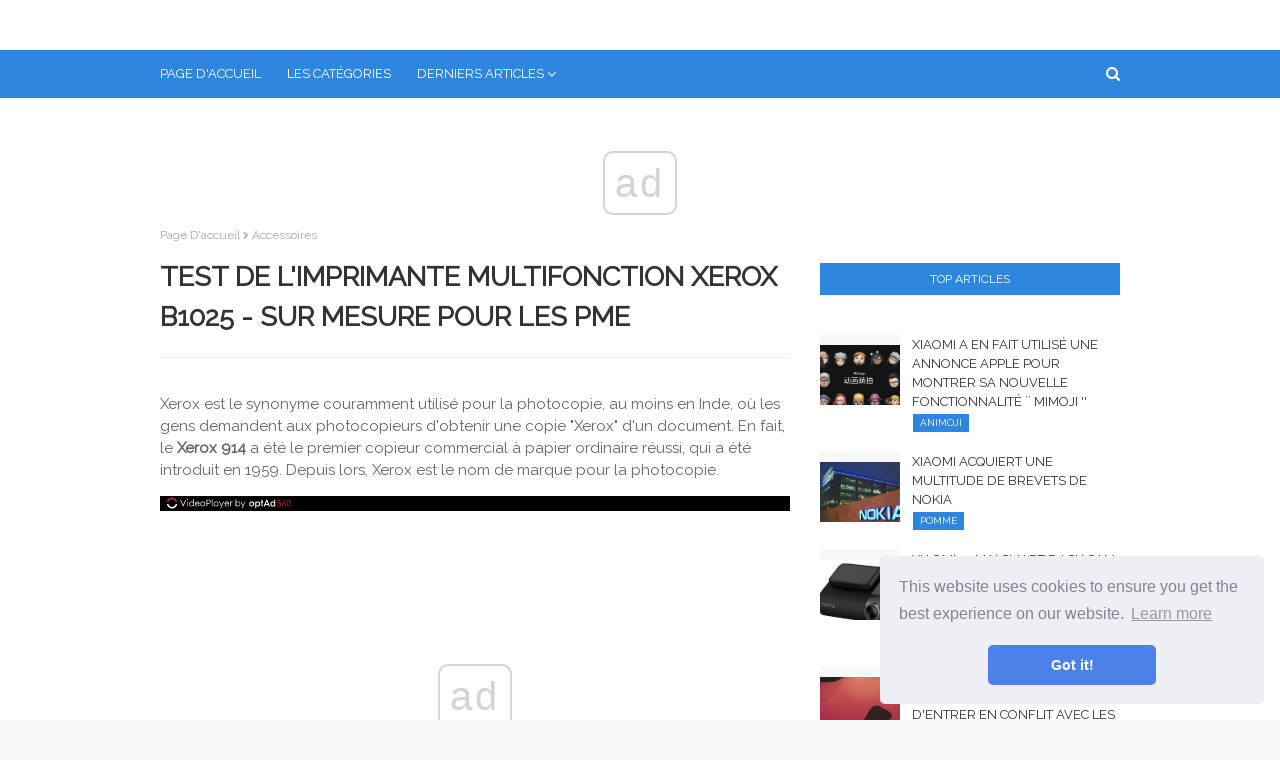

--- FILE ---
content_type: text/html
request_url: https://fr.redditview.com/articles/accessories/xerox-b1025-multifunction-printer-review-tailor-made-for-smb.html
body_size: 8668
content:
<!DOCTYPE html>
<html style="transform: none;" lang="fr">
<head>
<meta charset="UTF-8">
<meta content="width=device-width, initial-scale=1, minimum-scale=1, maximum-scale=1" name="viewport">
<base href="/">

<title>Test de l'imprimante multifonction Xerox B1025 - sur mesure pour les PME (accessoires) | Nouvelles du monde de la technologie, critiques sur les ordinateurs, les smartphones et bien plus encore!</title>
<meta property="og:title" content="Test de l'imprimante multifonction Xerox B1025 - sur mesure pour les PME (accessoires)" />
<meta property="og:locale" content="fr" />
<meta name="description" content="" />
<meta property="og:description" content="" />
<link rel="canonical" href="https://fr.redditview.com/articles/accessories/xerox-b1025-multifunction-printer-review-tailor-made-for-smb.html" />
<meta property="og:url" content="https://fr.redditview.com/articles/accessories/xerox-b1025-multifunction-printer-review-tailor-made-for-smb.html" />
<meta property="og:site_name" content="Nouvelles du monde de la technologie, critiques sur les ordinateurs, les smartphones et bien plus encore!" />
<meta property="og:image" content="//redditview.com/img/images_1/xerox-b1025-multifunction-printer-review-tailor-made-for-smb_8.jpg" />
<meta property="og:type" content="article" />

<link href="//redditview.com/img/favicon.ico" rel="icon" type="image/x-icon">

<!-- Google Fonts -->
<link href="css/css.css" media="all" rel="stylesheet" type="text/css">
<link href="css/font-awesome.min.css" rel="stylesheet">
<link href="css/flags.css" rel="stylesheet">
<link href="https://fonts.googleapis.com/css?family=Raleway" rel="stylesheet">
<!-- Template Style CSS -->


<link rel="stylesheet" type="text/css" href="//cdnjs.cloudflare.com/ajax/libs/cookieconsent2/3.1.0/cookieconsent.min.css" />
<script src="//cdnjs.cloudflare.com/ajax/libs/cookieconsent2/3.1.0/cookieconsent.min.js"></script>
<script>
window.addEventListener("load", function(){
window.cookieconsent.initialise({
	"palette": {
	"popup": {
		"background": "#edeff5",
		"text": "#838391"
	},
	"button": {
		"background": "#4b81e8"
	}
	},
	"theme": "classic",
	"position": "bottom-right"
})});
</script>

<!-- Yandex.Metrika counter -->
<script type="text/javascript" >
	(function(m,e,t,r,i,k,a){m[i]=m[i]||function(){(m[i].a=m[i].a||[]).push(arguments)};
	m[i].l=1*new Date();k=e.createElement(t),a=e.getElementsByTagName(t)[0],k.async=1,k.src=r,a.parentNode.insertBefore(k,a)})
	(window, document, "script", "https://mc.yandex.ru/metrika/tag.js", "ym");
 
	ym(57400855, "init", {
		 clickmap:true,
		 trackLinks:true,
		 accurateTrackBounce:true
	});
 </script>
 <noscript><div><img src="https://mc.yandex.ru/watch/57400855" style="position:absolute; left:-9999px;" alt="" /></div></noscript>
 <!-- /Yandex.Metrika counter -->

</head>
<body class="item body-class" style="transform: none;">
<!-- Outer Wrapper -->
<div id="outer-wrapper" style="transform: none;">
<!-- Main Top Bar -->
<!-- Header Wrapper -->
<div id="header-wrap">
        <div class="header-header">
                <div class="ads-block" data-ads-size="horizontal"></div>
        </div>
        <div class="header-menu">

                <div class="container row">
                        <div class="slide-menu-toggle"><span class="mobile-menu-list-icon"></span>
                                <ul class="mobile-menu-list">
        <li><a href="/categories.html">Les catégories</a></li>
        <li><a href="articles">Tous les articles</a></li>
</ul>
                        </div>
                        <div class="main-menu section" id="main-menu" name="Main Menu">
                                <div class="widget LinkList show-menu" data-version="2" id="LinkList74">
                                        <ul id="main-menu-nav" role="menubar">
                                                <li><a href="/"
                                                                role="menuitem">Page d'accueil</a></li>
                                                <li><a href="/categories.html"
                                                                role="menuitem">Les catégories</a></li>

                                                <li class="has-sub mega-menu"><a class="top-menu-parent"
                                                                role="menuitem">Derniers articles</a>
                                                        <ul class="mega-menu-inner">
                                                                
                                                                <div class="mega-item item-3"><div class="mega-content"><div class="post-image-wrap"><a class="post-image-link" href="/articles/app-store-apps/zuckerberg-whatsapp-instagram-messenger-merger-to-create-an-imessage-like-layer-for-sms.html"><img class="post-thumb" alt="Fusion de Zuckerberg WhatsApp, Instagram et Messenger pour créer une couche de type iMessage pour SMS" src="//redditview.com/img/images_1/zuckerberg-whatsapp-instagram-messenger-merger-to-create-an-imessage-like-layer-for-sms_3.jpg"></a><span class="post-tag">Applis App Store</span></div><h2 class="post-title"><a href="/articles/app-store-apps/zuckerberg-whatsapp-instagram-messenger-merger-to-create-an-imessage-like-layer-for-sms.html">Fusion de Zuckerberg WhatsApp, Instagram et Messenger pour créer une couche de type iMessage pour SMS</a></h2></div></div>
                                                                
                                                                <div class="mega-item item-3"><div class="mega-content"><div class="post-image-wrap"><a class="post-image-link" href="/articles/accessories/zoook-zb-jazz-duo-wireless-headphones-review-headphones-that-turns-into-a-speaker.html"><img class="post-thumb" alt="Casque sans fil ZOOOK ZB-Jazz Duo Review Casque qui se transforme en haut-parleur" src="//redditview.com/img/images/zoook-zb-jazz-duo-wireless-headphones-review-headphones-that-turns-into-a-speaker_5.jpg"></a><span class="post-tag">accessoires</span></div><h2 class="post-title"><a href="/articles/accessories/zoook-zb-jazz-duo-wireless-headphones-review-headphones-that-turns-into-a-speaker.html">Casque sans fil ZOOOK ZB-Jazz Duo Review Casque qui se transforme en haut-parleur</a></h2></div></div>
                                                                
                                                                <div class="mega-item item-3"><div class="mega-content"><div class="post-image-wrap"><a class="post-image-link" href="/articles/apple/zoom-responds-to-major-vulnerability-in-mac-app-that-can-allow-sites-to-hijack-webcam.html"><img class="post-thumb" alt="Zoom répond à une vulnérabilité majeure dans l'application Mac qui peut permettre aux sites de pirater la webcam" src="//redditview.com/img/images_2/zoom-responds-to-major-vulnerability-in-mac-app-that-can-allow-sites-to-hijack-webcam.jpg"></a><span class="post-tag">Pomme</span></div><h2 class="post-title"><a href="/articles/apple/zoom-responds-to-major-vulnerability-in-mac-app-that-can-allow-sites-to-hijack-webcam.html">Zoom répond à une vulnérabilité majeure dans l'application Mac qui peut permettre aux sites de pirater la webcam</a></h2></div></div>
                                                                
                                                                <div class="mega-item item-3"><div class="mega-content"><div class="post-image-wrap"><a class="post-image-link" href="/articles/app-store-apps/zipnote-vochi-cocoon-and-other-apps-to-check-out-this-weekend.html"><img class="post-thumb" alt="Zipnote, Vochi, Cocoon et d'autres applications à découvrir ce week-end" src="//redditview.com/img/images_3/zipnote-vochi-cocoon-and-other-apps-to-check-out-this-weekend.jpg"></a><span class="post-tag">Applis App Store</span></div><h2 class="post-title"><a href="/articles/app-store-apps/zipnote-vochi-cocoon-and-other-apps-to-check-out-this-weekend.html">Zipnote, Vochi, Cocoon et d'autres applications à découvrir ce week-end</a></h2></div></div>
                                                                
                                                        </ul>
                                                </li>
                                        </ul>
                                </div>
                        </div>
                        <div id="nav-search" class="modal-search">
                                <input autocomplete="off" id="search-input" class="search-input" name="q"
                                        placeholder="Chercher" value="" type="search">
                                <span class="hide-search"></span>
                        </div>
                        <span class="show-search"></span>
                </div>
        </div>
        <ul id="results-container" style="position: absolute;"></ul>
</div>
<div class="clearfix"></div>
<!-- Content Wrapper -->
<div class="row" id="content-wrapper" style="transform: none;">
<div class="container" style="transform: none;">
<!-- Main Wrapper -->
<div id="main-wrapper" style="position: relative; overflow: visible; box-sizing: border-box; min-height: 1px;">

<div class="theiaStickySidebar" style="padding-top: 0px; padding-bottom: 1px; position: static; transform: none;"><div class="main section" id="main" name="Main Posts"><div class="widget Blog" data-version="2" id="Blog1">
<div class="blog-posts hfeed container item-post-wrap">
<div class="blog-post hentry item-post">
<nav id="breadcrumb"><a href="/">Page d'accueil</a><em class="delimiter"></em><a class="b-label" href="articles/accessories">accessoires</a></nav>
<h1 class="post-title">
Test de l'imprimante multifonction Xerox B1025 - sur mesure pour les PME
</h1>
<div class="post-body post-content">
    
    <div class="ads-block" data-ads-size="netboard"></div>
    <div class="main-img">
        <img src="//redditview.com/img/images_1/xerox-b1025-multifunction-printer-review-tailor-made-for-smb_8.jpg" alt="" class="main-post-image">
    </div>
<p>Xerox est le synonyme couramment utilisé pour la photocopie, au moins en Inde, où les gens demandent aux photocopieurs d'obtenir une copie "Xerox" d'un document. En fait, le <strong>Xerox 914</strong> a été le premier copieur commercial à papier ordinaire réussi, qui a été introduit en 1959. Depuis lors, Xerox est le nom de marque pour la photocopie.</p><p><strong><img src="//redditview.com/img/images_1/xerox-b1025-multifunction-printer-review-tailor-made-for-smb.jpg">    <h2>Spécifications du Xerox B1025</h2>  <ul> <li>Cycle d'utilisation mensuel - jusqu'à 50 000 pages / mois</li> <li>Volume d'impression mensuel moyen recommandé - Jusqu'à 2 000 pages</li> <li>Processeur - 1 GHz</li> <li>Mémoire - 1,5 Go</li> <li>Connectivité - Ethernet 10/100 Base-T, USB 2.0 haute vitesse</li> <li>Échauffement - moins de 18 secondes</li> <li>Temps de démarrage - moins de 43 secondes</li> <li>Temps de première impression - 8,9 secondes</li> <li>Résolution d'impression - Jusqu'à 1200 dpi (amélioré)</li> <li>Résolution (max.) - Jusqu'à 600 x 600 dpi</li> <li>Numérisation - Noir et blanc et couleur</li> <li>Profondeur de bits - couleur 24 bits / niveaux de gris 8 bits</li> </ul>     <img src="//redditview.com/img/images_1/xerox-b1025-multifunction-printer-review-tailor-made-for-smb_2.jpg">    <h2>introduction</h2> <p>La Xerox B1025 est une imprimante / scanner SMB, qui peut également être utilisée comme appareil pour le consommateur final. Dans cette revue, je vais expliquer mon expérience avec le produit, la livraison, l'installation et le support après-vente, avec une brève référence sur la vaste gamme de fonctionnalités offertes sur l'imprimante / scanner sur la Xerox B1025.</p>    <img src="//redditview.com/img/images_1/xerox-b1025-multifunction-printer-review-tailor-made-for-smb_3.jpg">       <h2>Emballage et livraison</h2> <p>Le Xerox B1025 est livré avec un emballage sécurisé, en particulier pour une imprimante / copieur. L'emballage extérieur en carton est équipé d'un autocollant Shock Watch 2, qui sert d'indicateur en cas de mauvaise manipulation de l'emballage pendant le transport. Même si le colis est mal géré, la Shock Watch 2 affiche la même chose sur le boîtier extérieur, ce qui peut être utilisé pour déposer une plainte directement auprès de l'entreprise, exigeant une unité de remplacement. Notre unité d'examen a été reçue intacte sans dommage visible, même sur l'emballage extérieur.</p> <p>La boîte en carton externe est fabriquée à partir d'un matériau épais et l'imprimante a été placée fermement à l'intérieur de l'emballage à l'aide de thermocoal. L'emballage joue un rôle important, en particulier lors du transport d'une machine aussi grande qu'une imprimante pleine grandeur. Dans l'ensemble, l'emballage de Xerox était impressionnant.</p>    <img src="//redditview.com/img/images_1/xerox-b1025-multifunction-printer-review-tailor-made-for-smb_4.jpg">     <h2>Installation et service après-vente</h2> <p>L'installation de l'imprimante a eu lieu dans les 24 heures suivant la livraison du produit, où deux ingénieurs bien formés ont effectué l'installation dans le bureau. L'installation complète de l'imprimante n'a pas pris plus d'une heure, et les ingénieurs ont été assez humbles pour expliquer toutes les fonctionnalités de l'imprimante ainsi que quelques astuces de dépannage de base.</p> <p>Nous avons rencontré des problèmes après quelques jours d'utilisation du Xerox B1025, et la société a pu envoyer un ingénieur pour résoudre le problème dans les 12 heures suivant l'enregistrement de la réclamation..</p>    <img src="//redditview.com/img/images_1/xerox-b1025-multifunction-printer-review-tailor-made-for-smb_5.jpg">     <h2>Fonctionnalités intéressantes</h2> <p>La Xerox B1025 est une imprimante / copieuse standard avec une interface facile à utiliser avec une courbe d'apprentissage facile. Ce qui fait de la Xerox B1025 une imprimante spéciale est le fait que la machine est livrée avec un écran tactile avec des options de menu faciles à comprendre.</p> <p>La Xerox B1025 peut imprimer à la vitesse mentionnée précédemment avec une résolution maximale de 1200 DPI et 600 x 600 dpi, qui sont à nouveau programmables. L'imprimante prend en charge l'impression recto verso, l'impression recto, la micro photocopie et bien plus encore. En fait, il existe une option spéciale pour numériser les cartes d'identité, qui sera utile pour la configuration de l'entreprise.</p> <p>La Xerox B1025 peut imprimer, numériser, photocopier, imprimer depuis une clé USB ou un périphérique USB, numériser vers un périphérique USB et peut également imprimer depuis un PC. La qualité d'impression de la Xerox B1025 est l'une des meilleures du marché.</p> <p>Pour la plupart, les photocopies semblaient identiques au document d'origine (si le document est en monochrome). L'imprimante peut également être utilisée pour numériser des documents vers une clé USB ou un PC. Bien que l'imprimante ne puisse imprimer qu'en monochrome, la numérisation peut être effectuée dans les paramètres couleur et monochrome.</p>    <img src="//redditview.com/img/images_1/xerox-b1025-multifunction-printer-review-tailor-made-for-smb_6.jpg">    <h2>Test du monde réel</h2> <p>Lors de mes tests, j'ai pris un total de 321 impressions (simple face et double face), ce qui a consommé 15% de la cartouche de toner. Sur la base du calcul, une seule cartouche peut imprimer 2140 pages. Le prix de la cartouche d'origine est de Rs 4,529.</p> <p>Consommables supplémentaires tels que le rouleau d'alimentation du bac 1, le plateau de friction du bac, le chargeur de documents, le rouleau de transfert de biais et le plateau de friction du bac de dérivation où, à 99%, la plupart de ces consommables peuvent offrir 50 000 ou 1 000 000 d'impressions.</p>    <img src="//redditview.com/img/images_1/xerox-b1025-multifunction-printer-review-tailor-made-for-smb_7.jpg">     <h2>Verdict</h2> <p>La Xerox B1025 est une imprimante / copieur conçue pour les PME. Il possède toutes les fonctionnalités que l'on pourrait exiger d'une «machine Xerox». Il offre des impressions, des photocopies de haute qualité et la machine peut également être utilisée pour numériser des documents. Notez que la machine a la possibilité d'envoyer les documents par courrier, à condition; vous configurez le courrier sur la machine.</p> <p>Si vous possédez une petite ou moyenne entreprise et que vous recherchez une imprimante robuste, la Xerox B1025 pourrait être le bon choix, car elle offre une large gamme de fonctionnalités avec un bon service après-vente.</p>    </p>


<div class="ads-block" data-ads-size="netboard"></div>

</div>
<div class="post-footer">
<div class="post-labels">
<span>Catégorie</span>
<div class="label-head Label">
<a class="label-link bottom-post-category" href="articles/accessories" rel="tag">accessoires</a>
</div>
</div>
<div class="post-share">
<ul class="share-links social social-color">
<li class="facebook"><a class="facebook" href="https://www.facebook.com/sharer.php?u=https://fr.redditview.com/articles/accessories/xerox-b1025-multifunction-printer-review-tailor-made-for-smb.html" onclick="window.open(this.href, 'windowName', 'width=550, height=650, left=24, top=24, scrollbars, resizable'); return false;" rel="nofollow" style="text-decoration: line-through !important;"></a></li>
<li class="twitter"><a class="twitter" href="https://twitter.com/share?url=https://fr.redditview.com/articles/accessories/xerox-b1025-multifunction-printer-review-tailor-made-for-smb.html&amp;text=Test de l'imprimante multifonction Xerox B1025 - sur mesure pour les PME" onclick="window.open(this.href, 'windowName', 'width=550, height=450, left=24, top=24, scrollbars, resizable'); return false;" rel="nofollow" style="text-decoration: line-through !important;"></a></li>
<li class="gplus"><a class="gplus" href="https://plus.google.com/share?url=https://fr.redditview.com/articles/accessories/xerox-b1025-multifunction-printer-review-tailor-made-for-smb.html" onclick="window.open(this.href, 'windowName', 'width=400, height=500, left=24, top=24, scrollbars, resizable'); return false;" rel="nofollow" style="text-decoration: line-through !important;"></a></li>
<li class="pinterest"><a class="pinterest" href="https://www.pinterest.com/pin/create/button/?url=https://fr.redditview.com/articles/accessories/xerox-b1025-multifunction-printer-review-tailor-made-for-smb.html&amp;media=//redditview.com/img/images_1/xerox-b1025-multifunction-printer-review-tailor-made-for-smb_8.jpg&amp;description=" onclick="window.open(this.href, 'windowName', 'width=735, height=750, left=24, top=24, scrollbars, resizable'); return false;" rel="nofollow" style="text-decoration: line-through !important;"></a></li>
<li class="linkedin"><a class="linkedin" href="https://www.linkedin.com/shareArticle?url=https://fr.redditview.com/articles/accessories/xerox-b1025-multifunction-printer-review-tailor-made-for-smb.html" onclick="window.open(this.href, 'windowName', 'width=550, height=650, left=24, top=24, scrollbars, resizable'); return false;" rel="nofollow" style="text-decoration: line-through !important;"></a></li>
<li class="whatsapp whatsapp-desktop"><a class="whatsapp" href="https://web.whatsapp.com/send?text=Test de l'imprimante multifonction Xerox B1025 - sur mesure pour les PME%20|%20https://fr.redditview.com/articles/accessories/xerox-b1025-multifunction-printer-review-tailor-made-for-smb.html" onclick="window.open(this.href, 'windowName', 'width=900, height=550, left=24, top=24, scrollbars, resizable'); return false;" rel="nofollow" style="text-decoration: line-through !important;"></a></li>
<li class="email"><a class="email" href="/cdn-cgi/l/email-protection#[base64]" onclick="window.open(this.href, 'windowName', 'width=500, height=400, left=24, top=24, scrollbars, resizable'); return false;" rel="nofollow" style="text-decoration: line-through !important;"></a></li>
</ul>
</div>
<div class="next-prev-post">


<div id="related-wrap">
<div class="title-wrap">
<h3>Article suivant</h3>
</div>
<div class="related-ready"><ul class="related-posts"><li class="related-item"><div class="post-image-wrap"><a class="post-image-link" href="/articles/mobile/xiaomi-5th-anniversary-sale-offers-get-attractive-discounts-on-mi-products.html"><img class="post-thumb" alt="Offres de vente Xiaomi 5th Anniversary - Obtenez des remises intéressantes sur les produits Mi" src="//redditview.com/img/images/xiaomi-5th-anniversary-sale-offers-get-attractive-discounts-on-mi-products_12.jpg"></a><span class="post-tag">mobile</span></div><h2 class="post-title"><a href="/articles/mobile/xiaomi-5th-anniversary-sale-offers-get-attractive-discounts-on-mi-products.html">Offres de vente Xiaomi 5th Anniversary - Obtenez des remises intéressantes sur les produits Mi</a></h2><div class="post-meta"><span>Xiaomi est devenu l'une des principales sociétés de smartphones en Inde. La marque est célèbre pour offrir des appareils haut de gamme à des prix abordables. Maintenant, la société célèbre...</span></div></li></ul></div>
</div>



<div id="related-wrap">
<div class="title-wrap">
<h3>Article précédent</h3>
</div>
<div class="related-ready"><ul class="related-posts"><li class="related-item"><div class="post-image-wrap"><a class="post-image-link" href="/articles/cydia/xeon-beta-is-a-zeppelin-alternative-for-jailbroken-ios-11-and-12-handsets.html"><img class="post-thumb" alt="Xeon (Beta) est une alternative Zeppelin pour les combinés jailbreakés iOS 11 et 12" src="//redditview.com/img/images_2/xeon-beta-is-a-zeppelin-alternative-for-jailbroken-ios-11-and-12-handsets.jpg"></a><span class="post-tag">Cydia</span></div><h2 class="post-title"><a href="/articles/cydia/xeon-beta-is-a-zeppelin-alternative-for-jailbroken-ios-11-and-12-handsets.html">Xeon (Beta) est une alternative Zeppelin pour les combinés jailbreakés iOS 11 et 12</a></h2><div class="post-meta"><span>La barre d'état est quelque chose que les utilisateurs d'iPhone voient tous les jours lorsqu'ils utilisent leur combiné, il est donc logique que ce soit facilement l'une des choses les...</span></div></li></ul></div>
</div>




</div>
</div>
</div>
</div>
</div></div></div></div>
<!-- Sidebar Wrapper -->
<div id="sidebar-wrapper" style="position: relative; overflow: visible; box-sizing: border-box; min-height: 1px;">


<div class="theiaStickySidebar" style="padding-top: 0px; padding-bottom: 1px; position: static; transform: none;"><div class="sidebar common-widget no-items section" id="sidebar1" name="Sidebar Right (A)"></div><div class="sidebar common-widget section" id="sidebar2" name="Sidebar Right (B)"><div class="widget HTML" data-version="2" id="HTML6">
    </div><div class="widget PopularPosts" data-version="2" id="PopularPosts1">           
        

    <div class="widget-title">
    <h3 class="title">
    Top articles
    </h3>
    </div>
    <div class="widget-content">
        <div class="ads-block" data-ads-size="square"></div>


                <div class="post">
                        <div class="post-content">
                        <a class="post-image-link" href="/articles/animoji/xiaomi-actually-used-an-apple-ad-to-show-off-its-new-mimoji-feature.html">
                        <img alt="Xiaomi a en fait utilisé une annonce Apple pour montrer sa nouvelle fonctionnalité `` Mimoji ''" class="post-thumb" src="//redditview.com/img/images_2/xiaomi-actually-used-an-apple-ad-to-show-off-its-new-mimoji-feature.jpg">
                        </a>
                        <div class="post-info">
                        <h2 class="post-title">
                        <a href="/articles/animoji/xiaomi-actually-used-an-apple-ad-to-show-off-its-new-mimoji-feature.html">Xiaomi a en fait utilisé une annonce Apple pour montrer sa nouvelle fonctionnalité `` Mimoji ''</a>
                        </h2>
                        <div class="post-meta">
                        <span class="sidebar-item-category">Animoji</span>
                        </div>
                        </div>
                        </div>
                </div>




            <div class="post">
                    <div class="post-content">
                    <a class="post-image-link" href="/articles/apple/xiaomi-acquires-swathe-of-patents-from-nokia.html">
                    <img alt="Xiaomi acquiert une multitude de brevets de Nokia" class="post-thumb" src="//redditview.com/img/images/xiaomi-acquires-swathe-of-patents-from-nokia.jpg">
                    </a>
                    <div class="post-info">
                    <h2 class="post-title">
                    <a href="/articles/apple/xiaomi-acquires-swathe-of-patents-from-nokia.html">Xiaomi acquiert une multitude de brevets de Nokia</a>
                    </h2>
                    <div class="post-meta">
                    <span class="sidebar-item-category">Pomme</span>
                    </div>
                    </div>
                    </div>
            </div>



            <div class="post">
                    <div class="post-content">
                    <a class="post-image-link" href="/articles/camera/xiaomi-70mai-smart-dash-cam-pro-review-must-have-product-for-every-car-owner.html">
                    <img alt="Xiaomi 70mai Smart Dash Cam Pro Review Doit avoir un produit pour chaque propriétaire de voiture" class="post-thumb" src="//redditview.com/img/images_1/xiaomi-70mai-smart-dash-cam-pro-review-must-have-product-for-every-car-owner_7.jpg">
                    </a>
                    <div class="post-info">
                    <h2 class="post-title">
                    <a href="/articles/camera/xiaomi-70mai-smart-dash-cam-pro-review-must-have-product-for-every-car-owner.html">Xiaomi 70mai Smart Dash Cam Pro Review Doit avoir un produit pour chaque propriétaire de voiture</a>
                    </h2>
                    <div class="post-meta">
                    <span class="sidebar-item-category">caméra</span>
                    </div>
                    </div>
                    </div>
            </div>


<div class="ads-block" data-ads-size="vertical"></div>



            <div class="post">
                    <div class="post-content">
                    <a class="post-image-link" href="/articles/accessibility/xedgeprotect-prevents-the-iphone-xs-home-bar-from-conflicting-with-apps-and-jailbreak-tweaks.html">
                    <img alt="XEdgeProtect empêche la barre d'accueil de l'iPhone X d'entrer en conflit avec les applications et les ajustements de jailbreak" class="post-thumb" src="//redditview.com/img/images_1/xedgeprotect-prevents-the-iphone-xs-home-bar-from-conflicting-with-apps-and-jailbreak-tweaks.jpg">
                    </a>
                    <div class="post-info">
                    <h2 class="post-title">
                    <a href="/articles/accessibility/xedgeprotect-prevents-the-iphone-xs-home-bar-from-conflicting-with-apps-and-jailbreak-tweaks.html">XEdgeProtect empêche la barre d'accueil de l'iPhone X d'entrer en conflit avec les applications et les ajustements de jailbreak</a>
                    </h2>
                    <div class="post-meta">
                    <span class="sidebar-item-category">Accessibilité</span>
                    </div>
                    </div>
                    </div>
            </div>



            <div class="post">
                    <div class="post-content">
                    <a class="post-image-link" href="/articles/accessories/xech-x2-tws-wireless-earpods-review-wireless-earbuds-that-can-refuel-your-smartphone.html">
                    <img alt="Les écouteurs sans fil Xech X2-TWS passent en revue les écouteurs sans fil qui peuvent faire le plein de votre smartphone" class="post-thumb" src="//redditview.com/img/images/xech-x2-tws-wireless-earpods-review-wireless-earbuds-that-can-refuel-your-smartphone_6.jpg">
                    </a>
                    <div class="post-info">
                    <h2 class="post-title">
                    <a href="/articles/accessories/xech-x2-tws-wireless-earpods-review-wireless-earbuds-that-can-refuel-your-smartphone.html">Les écouteurs sans fil Xech X2-TWS passent en revue les écouteurs sans fil qui peuvent faire le plein de votre smartphone</a>
                    </h2>
                    <div class="post-meta">
                    <span class="sidebar-item-category">accessoires</span>
                    </div>
                    </div>
                    </div>
            </div>




            <div class="post">
                    <div class="post-content">
                    <a class="post-image-link" href="/articles/apple/xcode-confirms-the-iphone-11-and-iphone-11-pro-have-4gb-of-ram.html">
                    <img alt="Xcode confirme que l'iPhone 11 et l'iPhone 11 Pro ont 4 Go de RAM" class="post-thumb" src="//redditview.com/img/images_2/xcode-confirms-the-iphone-11-and-iphone-11-pro-have-4gb-of-ram.jpg">
                    </a>
                    <div class="post-info">
                    <h2 class="post-title">
                    <a href="/articles/apple/xcode-confirms-the-iphone-11-and-iphone-11-pro-have-4gb-of-ram.html">Xcode confirme que l'iPhone 11 et l'iPhone 11 Pro ont 4 Go de RAM</a>
                    </h2>
                    <div class="post-meta">
                    <span class="sidebar-item-category">Pomme</span>
                    </div>
                    </div>
                    </div>
            </div>


<div class="ads-block" data-ads-size="vertical"></div>

    </div>
    </div>
</div></div>
</div>
</div>
</div>
<div class="clearfix"></div>
<!-- Footer Wrapper -->
<div id="footer-wrapper">
        <div class="container row">
                <div class="site-langs-list">
                        <ul>                                
                                <li class="site-lang site-lang-flag-DE"><a href="https://www.redditview.com/articles/accessories/xerox-b1025-multifunction-printer-review-tailor-made-for-smb.html"><i class="flag flag-DE"></i></a></li>
                                <li class="site-lang site-lang-flag-UA"><a href="https://ua.redditview.com/articles/accessories/xerox-b1025-multifunction-printer-review-tailor-made-for-smb.html"><i class="flag flag-UA"></i></a></li>
                                <li class="site-lang site-lang-flag-PT"><a href="https://pt.redditview.com/articles/accessories/xerox-b1025-multifunction-printer-review-tailor-made-for-smb.html"><i class="flag flag-PT"></i></a></li>
                                <li class="site-lang site-lang-flag-ID"><a href="https://id.redditview.com/articles/accessories/xerox-b1025-multifunction-printer-review-tailor-made-for-smb.html"><i class="flag flag-ID"></i></a></li>
                                <li class="site-lang site-lang-flag-MY"><a href="https://ms.redditview.com/articles/accessories/xerox-b1025-multifunction-printer-review-tailor-made-for-smb.html"><i class="flag flag-MY"></i></a></li>
                                <li class="site-lang site-lang-flag-AE"><a href="https://ar.redditview.com/articles/accessories/xerox-b1025-multifunction-printer-review-tailor-made-for-smb.html"><i class="flag flag-AE"></i></a></li>
                                <li class="site-lang site-lang-flag-BG"><a href="https://bg.redditview.com/articles/accessories/xerox-b1025-multifunction-printer-review-tailor-made-for-smb.html"><i class="flag flag-BG"></i></a></li>
                                <li class="site-lang site-lang-flag-CZ"><a href="https://cs.redditview.com/articles/accessories/xerox-b1025-multifunction-printer-review-tailor-made-for-smb.html"><i class="flag flag-CZ"></i></a></li>
                                <li class="site-lang site-lang-flag-DK"><a href="https://da.redditview.com/articles/accessories/xerox-b1025-multifunction-printer-review-tailor-made-for-smb.html"><i class="flag flag-DK"></i></a></li>          
                                <li class="site-lang site-lang-flag-GR"><a href="https://el.redditview.com/articles/accessories/xerox-b1025-multifunction-printer-review-tailor-made-for-smb.html"><i class="flag flag-GR"></i></a></li>
                                <li class="site-lang site-lang-flag-ES"><a href="https://es.redditview.com/articles/accessories/xerox-b1025-multifunction-printer-review-tailor-made-for-smb.html"><i class="flag flag-ES"></i></a></li>
                                <li class="site-lang site-lang-flag-EE"><a href="https://et.redditview.com/articles/accessories/xerox-b1025-multifunction-printer-review-tailor-made-for-smb.html"><i class="flag flag-EE"></i></a></li>
                                <li class="site-lang site-lang-flag-FI"><a href="https://fi.redditview.com/articles/accessories/xerox-b1025-multifunction-printer-review-tailor-made-for-smb.html"><i class="flag flag-FI"></i></a></li>
                                <li class="site-lang site-lang-flag-IL"><a href="https://he.redditview.com/articles/accessories/xerox-b1025-multifunction-printer-review-tailor-made-for-smb.html"><i class="flag flag-IL"></i></a></li>
                                <li class="site-lang site-lang-flag-IN"><a href="https://hi.redditview.com/articles/accessories/xerox-b1025-multifunction-printer-review-tailor-made-for-smb.html"><i class="flag flag-IN"></i></a></li>
                                <li class="site-lang site-lang-flag-HR"><a href="https://hr.redditview.com/articles/accessories/xerox-b1025-multifunction-printer-review-tailor-made-for-smb.html"><i class="flag flag-HR"></i></a></li>
                                <li class="site-lang site-lang-flag-HU"><a href="https://hu.redditview.com/articles/accessories/xerox-b1025-multifunction-printer-review-tailor-made-for-smb.html"><i class="flag flag-HU"></i></a></li>
                                <li class="site-lang site-lang-flag-GB"><a href="https://en.redditview.com/articles/accessories/xerox-b1025-multifunction-printer-review-tailor-made-for-smb.html"><i class="flag flag-GB"></i></a></li>
                                <li class="site-lang site-lang-flag-IT"><a href="https://it.redditview.com/articles/accessories/xerox-b1025-multifunction-printer-review-tailor-made-for-smb.html"><i class="flag flag-IT"></i></a></li>
                                <li class="site-lang site-lang-flag-JP"><a href="https://ja.redditview.com/articles/accessories/xerox-b1025-multifunction-printer-review-tailor-made-for-smb.html"><i class="flag flag-JP"></i></a></li>
                                <li class="site-lang site-lang-flag-KR"><a href="https://ko.redditview.com/articles/accessories/xerox-b1025-multifunction-printer-review-tailor-made-for-smb.html"><i class="flag flag-KR"></i></a></li>
                                <li class="site-lang site-lang-flag-LT"><a href="https://lt.redditview.com/articles/accessories/xerox-b1025-multifunction-printer-review-tailor-made-for-smb.html"><i class="flag flag-LT"></i></a></li>
                                <li class="site-lang site-lang-flag-LV"><a href="https://lv.redditview.com/articles/accessories/xerox-b1025-multifunction-printer-review-tailor-made-for-smb.html"><i class="flag flag-LV"></i></a></li>
                                <li class="site-lang site-lang-flag-NL"><a href="https://nl.redditview.com/articles/accessories/xerox-b1025-multifunction-printer-review-tailor-made-for-smb.html"><i class="flag flag-NL"></i></a></li>
                                <li class="site-lang site-lang-flag-NO"><a href="https://no.redditview.com/articles/accessories/xerox-b1025-multifunction-printer-review-tailor-made-for-smb.html"><i class="flag flag-NO"></i></a></li>
                                <li class="site-lang site-lang-flag-PL"><a href="https://pl.redditview.com/articles/accessories/xerox-b1025-multifunction-printer-review-tailor-made-for-smb.html"><i class="flag flag-PL"></i></a></li>
                                <li class="site-lang site-lang-flag-FR"><a href="https://fr.redditview.com/articles/accessories/xerox-b1025-multifunction-printer-review-tailor-made-for-smb.html"><i class="flag flag-FR"></i></a></li>
                                <li class="site-lang site-lang-flag-RO"><a href="https://ro.redditview.com/articles/accessories/xerox-b1025-multifunction-printer-review-tailor-made-for-smb.html"><i class="flag flag-RO"></i></a></li>
                                <li class="site-lang site-lang-flag-RU"><a href="https://ru.redditview.com/articles/accessories/xerox-b1025-multifunction-printer-review-tailor-made-for-smb.html"><i class="flag flag-RU"></i></a></li>
                                <li class="site-lang site-lang-flag-SK"><a href="https://sk.redditview.com/articles/accessories/xerox-b1025-multifunction-printer-review-tailor-made-for-smb.html"><i class="flag flag-SK"></i></a></li>
                                <li class="site-lang site-lang-flag-SI"><a href="https://sl.redditview.com/articles/accessories/xerox-b1025-multifunction-printer-review-tailor-made-for-smb.html"><i class="flag flag-SI"></i></a></li>
                                <li class="site-lang site-lang-flag-TH"><a href="https://th.redditview.com/articles/accessories/xerox-b1025-multifunction-printer-review-tailor-made-for-smb.html"><i class="flag flag-TH"></i></a></li>          
                                <li class="site-lang site-lang-flag-TR"><a href="https://tr.redditview.com/articles/accessories/xerox-b1025-multifunction-printer-review-tailor-made-for-smb.html"><i class="flag flag-TR"></i></a></li>
                                <li class="site-lang site-lang-flag-VN"><a href="https://vi.redditview.com/articles/accessories/xerox-b1025-multifunction-printer-review-tailor-made-for-smb.html"><i class="flag flag-VN"></i></a></li>  
                                <li class="site-lang site-lang-flag-RS"><a href="https://sr.redditview.com/articles/accessories/xerox-b1025-multifunction-printer-review-tailor-made-for-smb.html"><i class="flag flag-RS"></i></a></li>
                                <li class="site-lang site-lang-flag-SE"><a href="https://sv.redditview.com/articles/accessories/xerox-b1025-multifunction-printer-review-tailor-made-for-smb.html"><i class="flag flag-SE"></i></a></li>
                        </ul>
                </div>
        </div>


        <div class="clearfix"></div>
        <div id="sub-footer-wrapper">
        <div class="container row">
                <div>
                        <a href="/">fr.redditview.com</a> <span class="this-year">&#9400; 
                                        <script data-cfasync="false" src="/cdn-cgi/scripts/5c5dd728/cloudflare-static/email-decode.min.js"></script><script>
                                                        var currentTime = new Date();
                                                        var year = currentTime.getFullYear();
                
                                                        document.write(year);
                                                </script>
                        </span>
                </div>
                <div>
                        <span>Nouvelles du monde de la technologie, critiques sur les ordinateurs, les smartphones et bien plus encore!</span>
                </div>
        </div>
        </div>
        </div>
        </div>

                <script>
                        var searchicon = document.querySelector(".show-search");
                        var modalsearch = document.querySelector(".modal-search");
                        var searchhide = document.querySelector(".hide-search");
                        var searchfield = document.querySelector(".search-input");
                        var menuicon = document.querySelector(".mobile-menu-list-icon");
                        var body = document.querySelector(".body-class");
                        var div = document.querySelector(".mobile-menu-list");
                        var searchForm = document.querySelector('#results-container');

                        searchicon.addEventListener("click", function(evt){
                                evt.preventDefault;
                                modalsearch.classList.add("modal-show");
                                searchfield.focus();
                                searchForm.classList.add('searchformshow');
                        });

                        searchhide.addEventListener("click", function(evt){
                                evt.preventDefault;
                                modalsearch.classList.remove("modal-show");
                                searchForm.classList.remove('searchformshow');

                                
                        });

                        menuicon.addEventListener("click", function(evt){
                                evt.preventDefault;
                                body.classList.toggle("nav-active");
                        });
                </script>

                <script async src="//pagead2.googlesyndication.com/pagead/js/adsbygoogle.js"></script>

                <script src="https://unpkg.com/simple-jekyll-search@1.5.0/dest/simple-jekyll-search.min.js"></script>

                <script>
                        SimpleJekyllSearch({
                                searchInput: document.getElementById('search-input'),
                                resultsContainer: document.getElementById('results-container'),
                                json: '/search.json',
                                searchResultTemplate: '<li><a href="{url}">{title}</a></li>'
                        });
                </script>

                <script src="js/ads.js"></script>
        
        <script defer src="https://static.cloudflareinsights.com/beacon.min.js/vcd15cbe7772f49c399c6a5babf22c1241717689176015" integrity="sha512-ZpsOmlRQV6y907TI0dKBHq9Md29nnaEIPlkf84rnaERnq6zvWvPUqr2ft8M1aS28oN72PdrCzSjY4U6VaAw1EQ==" data-cf-beacon='{"version":"2024.11.0","token":"9675cd9ad6ac47cc8571ddea2396733f","r":1,"server_timing":{"name":{"cfCacheStatus":true,"cfEdge":true,"cfExtPri":true,"cfL4":true,"cfOrigin":true,"cfSpeedBrain":true},"location_startswith":null}}' crossorigin="anonymous"></script>
</body>
        </html>
        

--- FILE ---
content_type: application/javascript; charset=utf-8
request_url: https://fundingchoicesmessages.google.com/f/AGSKWxXNf5PlWFJix2piF4Iq0aY5nGVWjUbCk6vswxuw1R2SMgDqcJmFKCP0ASFrVedJGN6O40Dc_RcNHHgT2YcgOSjtPjiMcB07052xr3NBHziX3_YNOq_62x3AxFT1xT2kE2fRXbvJwFRI7bRmtSowOoR8Dns6KpL1TkObLinQMQMNKRLM6vIY2FfmxA==/_/embed-ad-/dfpInAngular./punder.php/davad_ad_/adserver01.
body_size: -1292
content:
window['bab308f1-3ae5-4cb9-ad50-bfe2bf78d962'] = true;

--- FILE ---
content_type: application/javascript; charset=utf-8
request_url: https://fundingchoicesmessages.google.com/f/AGSKWxV8cpjPrS96ygkF_KH3sfjp3vo9UdpuPGCtaNG3Eza1Omd_fcbJxNeAvLAEr7KjQCELMDxs7bwOL96aagjOX0PGMORWNREJT5tNmPFC_oN8_IumLord6604Ijm5nmKDD8GV-_s=?fccs=W251bGwsbnVsbCxudWxsLG51bGwsbnVsbCxudWxsLFsxNzY4NzY4NDAyLDI4NzAwMDAwMF0sbnVsbCxudWxsLG51bGwsW251bGwsWzddXSwiaHR0cHM6Ly9mci5yZWRkaXR2aWV3LmNvbS9hcnRpY2xlcy9hY2Nlc3Nvcmllcy94ZXJveC1iMTAyNS1tdWx0aWZ1bmN0aW9uLXByaW50ZXItcmV2aWV3LXRhaWxvci1tYWRlLWZvci1zbWIuaHRtbCIsbnVsbCxbWzgsIk05bGt6VWFaRHNnIl0sWzksImVuLVVTIl0sWzE5LCIyIl0sWzE3LCJbMF0iXSxbMjQsIiJdLFsyNSwiW1s5NTM0MDI1Myw5NTM0MDI1NV1dIl0sWzI5LCJmYWxzZSJdXV0
body_size: -224
content:
if (typeof __googlefc.fcKernelManager.run === 'function') {"use strict";this.default_ContributorServingResponseClientJs=this.default_ContributorServingResponseClientJs||{};(function(_){var window=this;
try{
var OH=function(a){this.A=_.t(a)};_.u(OH,_.J);var PH=_.Zc(OH);var QH=function(a,b,c){this.B=a;this.params=b;this.j=c;this.l=_.F(this.params,4);this.o=new _.bh(this.B.document,_.O(this.params,3),new _.Og(_.Ok(this.j)))};QH.prototype.run=function(){if(_.P(this.params,10)){var a=this.o;var b=_.ch(a);b=_.Jd(b,4);_.gh(a,b)}a=_.Pk(this.j)?_.Xd(_.Pk(this.j)):new _.Zd;_.$d(a,9);_.F(a,4)!==1&&_.H(a,4,this.l===2||this.l===3?1:2);_.Dg(this.params,5)&&(b=_.O(this.params,5),_.fg(a,6,b));return a};var RH=function(){};RH.prototype.run=function(a,b){var c,d;return _.v(function(e){c=PH(b);d=(new QH(a,c,_.A(c,_.Nk,2))).run();return e.return({ia:_.L(d)})})};_.Rk(8,new RH);
}catch(e){_._DumpException(e)}
}).call(this,this.default_ContributorServingResponseClientJs);
// Google Inc.

//# sourceURL=/_/mss/boq-content-ads-contributor/_/js/k=boq-content-ads-contributor.ContributorServingResponseClientJs.en_US.M9lkzUaZDsg.es5.O/d=1/exm=kernel_loader,loader_js_executable/ed=1/rs=AJlcJMzanTQvnnVdXXtZinnKRQ21NfsPog/m=web_iab_tcf_v2_signal_executable
__googlefc.fcKernelManager.run('\x5b\x5b\x5b8,\x22\x5bnull,\x5b\x5bnull,null,null,\\\x22https:\/\/fundingchoicesmessages.google.com\/f\/AGSKWxVeB0JyvK_pJlDHgEST_LjVmHr9sAQJdGCtX4ByVkP3Ir0dMQlnlt4CQff_OfNKLHuQFRQxF0ZTkBfnSECFRHqMzzfIHLATSG5htA46t1AKqVmUtdtzeFmm4PM6Oah8KfEyeH8\\\\u003d\\\x22\x5d,null,null,\x5bnull,null,null,\\\x22https:\/\/fundingchoicesmessages.google.com\/el\/AGSKWxUJ2sJ0g58KI4oagkOaHBhb3vEDRfxwzeYcpP5tFbHKUPBba609J1lVwuyfJejrTFcNLHnf2BzEFdmLhtkkHQ3ixtuQ5lckvb-geHEb8P_0wediK8bTRmTzxJKQrH2_dafF5gw\\\\u003d\\\x22\x5d,null,\x5bnull,\x5b7\x5d\x5d\x5d,\\\x22redditview.com\\\x22,1,\\\x22en\\\x22,null,null,null,null,1\x5d\x22\x5d\x5d,\x5bnull,null,null,\x22https:\/\/fundingchoicesmessages.google.com\/f\/AGSKWxViXbo9U6JnC2EL2SJGmmLYtwxPutGAJp3brrURqWy9xwcDY52LnzAL4sGQlvARbs8wv4ctdrAyFErySp9o7-fAXiwP33VtNke0P3Lbw4qmalUOlWnPku7qgeElnHVRQfeRDN0\\u003d\x22\x5d\x5d');}